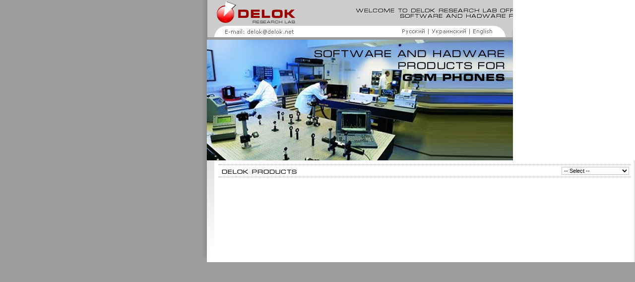

--- FILE ---
content_type: text/html; charset=UTF-8
request_url: http://www.delok.net/cont.php
body_size: 4056
content:
<!DOCTYPE HTML PUBLIC "-//W3C//DTD HTML 4.01 Transitional//EN" "http://www.w3.org/TR/html4/loose.dtd">
<html>
<head>
    <title>:: DELOK Research lab. :: Official site </title>
    <meta http-equiv="Content-Type" content="text/html; charset=windows-1251">
    <link rel=stylesheet type="text/css" href="css/style2.css"> 
    
    <script type="text/javascript" src="js/jquery-1.7.2.min.js"></script>
    <script type="text/javascript" src="js/lightbox.js"></script>
    <link rel="stylesheet" href="css/lightbox.css" type="text/css" media="screen"> 
</head>

<body bgcolor="#9c9c9c"><!--
 --><table width="100%" border=0 cellspacing=0 cellpadding=0>
      <tr>
        <td><!--
       --><table width="100%" border=0 cellspacing=0 cellpadding=0>
            <tr>
              <td width="50%" align=right valign=bottom background="img/gbl.gif" style="background-repeat: repeat-y; background-position: right top;"><img src="img/gblb.gif" alt="gblb"></td>
              <td width="1%" valign=top bgcolor="#ffffff"><!--
             --><table width=863 border=0 cellspacing=0 cellpadding=0>

<tr><td align="center" colspan=3 style="background-color:#CBCBCB;">
<b></b></td></tr>
                  <tr>
                    <td valign=top width=617><!--
                   --><table width="100%" border=0 cellspacing=0 cellpadding=0>
                        <tr><td height=75><img src="img/tlogol.jpg" usemap="#Map" alt="tlogol"></td>
<map name="Map">
  <area shape="rect" coords="0,0,181,54" href="index.php" alt="Index Page">
  <area shape="rect" coords="33,54,181,70" href="mailto://delok@delok.net" alt="MailTo">
  <area shape="rect" coords="390,54,446,70" href="?lang=ru" alt="Russian language">
  <area shape="rect" coords="446,54,530,70" href="?lang=ua" alt="Ukraine language">
  <area shape="rect" coords="530,54,581,70" href="?lang=en" alt="English language">
</map>
                        <tr><td height=248><img src="img/decorl.jpg" alt="decorl"></td>
                        <tr>
                          <td height="100%" background="img/bodybgr.gif" style="background-position: right top; background-repeat: repeat-y;"><!--
                         --><table width="100%" border=0 cellspacing=0 cellpadding=0>
                              <tr>
                                <td valign=top><!--
                               --><table width="100%" border=0 cellspacing=0 cellpadding=0>
                                    <tr>
                                      <td width=15 valign=top align=left><img src="img/bodybglt.jpg" alt="bodydglt"></td>
                                      <td valign=top style="padding: 8px;">                                        
                                        <table width="100%" border=0 cellspacing=0 cellpadding=0>
                                          <tr>
                                            <form name=prodform action="products.php" method=get>
                                            <td align=right background="img/delokprods.jpg" style="background-position: top left; background-repeat: no-repeat; border-top: 1px dotted #999999; border-bottom: 1px dotted #999999; padding: 4px;">
                                              <select name="cat" onchange="prodform.submit()">
                                                <option value="">-- Select --</option>
                                                <option value="1">GSM Unlock Products</option>
                                                <option value="2">CAR Solution</option>
                                                <option value="3">Laptop Service Solution</option>
                                              </select>
                                            </td>
                                            </form>
                                        </table>
                                        <br>
                                                                                
                                        
                                        


--- FILE ---
content_type: text/css
request_url: http://www.delok.net/css/style2.css
body_size: 2820
content:
body {
	margin: 0px;
	padding: 0px;
	background-color: #9c9c9c;
	font-size: 11px;
}

td {
	font-family: Verdana, Arial, Helvetica, sans-serif;
	font-size: 11px;
}

.skinned {
	border: 1px solid #606060;
	margin: 0;
	padding-left: 4px;
	padding-right: 4px;
	width: 132;
	height: 16;
	font-size: 11px;
}

.rbhdr {
	color: #ffffff;
	text-transform: uppercase;
	font-weight: bold;
	background-color: #bbbbbb;
	padding: 6px;
}

.newsh {
	color: #990000;
	font-weight: bold;
}

.form {
	font-family: Verdana, Arial, Helvetica, sans-serif;
	font-size: 11px;
	border: 1px solid #647481;
}

td.p {
	font-family: Verdana, Arial, Helvetica, sans-serif;
	font-size: 11px;
	background-color:#EEEEEE;
}

td.pd {
	font-family: Verdana, Arial, Helvetica, sans-serif;
	background-color:#CCCCCC;
	font-size: 11px;
}

th {
	font-family: Verdana, Arial, Helvetica, sans-serif;
	background-color:#CCCCCC;
	font-size: 11px;
}

.bgdata {
	background-image: url(../image/bgdata.jpg);
	background-repeat: repeat-x;
	background-position: left top;
}

a:link.white,a:visited.white,a:hover.white {
	color: #ffffff;
	text-decoration: none;
	font-weight: bold;
}

a:link.nv,a:visited.nv,a:hover.nv {
	text-decoration: none;
	font-weight: bold;
}

a:link.nvs,a:visited.nvs,a:hover.nvs {
	color: #ff0000;
	text-decoration: none;
	font-weight: bold;
}

.nvs {
	font-weight: bold;
	color: #ff0000;
}

.nv {
	font-weight: bold;
}

a:link,a:visited {
	color: #000000;
	text-decoration: underline;
}

a:hover {
	color: #000066;
	text-decoration: underline;
}

.leftb {
	background-image: url(../image/leftbg.jpg);
	background-repeat: no-repeat;
	background-position: left top;
}

.nnews {
	background-image: url(../image/nnews.jpg);
	background-repeat: no-repeat;
	background-position: left top;
}

.leftr {
	background-image: url(../image/bgr.jpg);
	background-repeat: no-repeat;
	background-position: left top;

}

img {
	border: 0;
}

.dscr {
	color:#808080;
}
a.catunsel {
	color: #000000;
	text-decoration: none;
	font-family: Verdana, Arial, Helvetica, sans-serif;
	font-size: 12px;
}
a.catunsel:hover {
	color: #FFFFFF;
	text-decoration: none;
	font-family: Verdana, Arial, Helvetica, sans-serif;
	font-size: 12px;
}
.catsel {
	font-family: Verdana, Arial, Helvetica, sans-serif;
	font-size: 12px;
}
a:link {
	color: #000000;
}
a:visited {
	color: #000000;
}
a:hover {
	color: #000000;
}

img {
	border: 0px none;
}

input, textarea, select, option {
	background-color:#FFFFFF;
	border:1px Solid #c0c0c0;
	font-size:11px;
}

.srch {
	color: #ffffff;
	background-color: #600000;
}
.toplinks a{ color:#000000; 
padding:1px;
text-decoration:none;
font-size: 11px;
}
.toplinks a:hover { color:#000000; 
padding:1px;
text-decoration:underline;
font-size: 11px;

}
.toplinks a:visited { color:#000000; 
padding:1px;
text-decoration:none;
font-size: 11px;
}